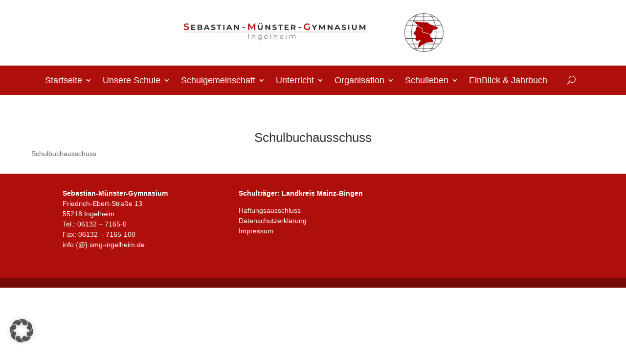

--- FILE ---
content_type: text/html; charset=UTF-8
request_url: https://www.smg-ingelheim.de/schulbuchausschuss/
body_size: 18784
content:
<!DOCTYPE html>
<html lang="de">
<head>
	<meta charset="UTF-8" />
<meta http-equiv="X-UA-Compatible" content="IE=edge">
	<link rel="pingback" href="https://www.smg-ingelheim.de/xmlrpc.php" />

	<script type="text/javascript">
		document.documentElement.className = 'js';
	</script>
	
	<meta name='robots' content='index, follow, max-image-preview:large, max-snippet:-1, max-video-preview:-1' />

	<!-- This site is optimized with the Yoast SEO plugin v26.8 - https://yoast.com/product/yoast-seo-wordpress/ -->
	<title>Schulbuchausschuss - Sebastian-Münster-Gymnasium</title>
	<link rel="canonical" href="https://www.smg-ingelheim.de/schulbuchausschuss/" />
	<meta property="og:locale" content="de_DE" />
	<meta property="og:type" content="article" />
	<meta property="og:title" content="Schulbuchausschuss - Sebastian-Münster-Gymnasium" />
	<meta property="og:description" content="Schulbuchausschuss" />
	<meta property="og:url" content="https://www.smg-ingelheim.de/schulbuchausschuss/" />
	<meta property="og:site_name" content="Sebastian-Münster-Gymnasium" />
	<meta name="twitter:card" content="summary_large_image" />
	<script type="application/ld+json" class="yoast-schema-graph">{"@context":"https://schema.org","@graph":[{"@type":"WebPage","@id":"https://www.smg-ingelheim.de/schulbuchausschuss/","url":"https://www.smg-ingelheim.de/schulbuchausschuss/","name":"Schulbuchausschuss - Sebastian-Münster-Gymnasium","isPartOf":{"@id":"https://www.smg-ingelheim.de/#website"},"datePublished":"2015-04-29T13:38:19+00:00","breadcrumb":{"@id":"https://www.smg-ingelheim.de/schulbuchausschuss/#breadcrumb"},"inLanguage":"de","potentialAction":[{"@type":"ReadAction","target":["https://www.smg-ingelheim.de/schulbuchausschuss/"]}]},{"@type":"BreadcrumbList","@id":"https://www.smg-ingelheim.de/schulbuchausschuss/#breadcrumb","itemListElement":[{"@type":"ListItem","position":1,"name":"Startseite","item":"https://www.smg-ingelheim.de/"},{"@type":"ListItem","position":2,"name":"Schulbuchausschuss"}]},{"@type":"WebSite","@id":"https://www.smg-ingelheim.de/#website","url":"https://www.smg-ingelheim.de/","name":"Sebastian-Münster-Gymnasium","description":"","potentialAction":[{"@type":"SearchAction","target":{"@type":"EntryPoint","urlTemplate":"https://www.smg-ingelheim.de/?s={search_term_string}"},"query-input":{"@type":"PropertyValueSpecification","valueRequired":true,"valueName":"search_term_string"}}],"inLanguage":"de"}]}</script>
	<!-- / Yoast SEO plugin. -->


<link rel='dns-prefetch' href='//www.smg-ingelheim.de' />
<link rel="alternate" type="application/rss+xml" title="Sebastian-Münster-Gymnasium &raquo; Feed" href="https://www.smg-ingelheim.de/feed/" />
<link rel="alternate" type="application/rss+xml" title="Sebastian-Münster-Gymnasium &raquo; Kommentar-Feed" href="https://www.smg-ingelheim.de/comments/feed/" />
<script type="text/javascript">
/* <![CDATA[ */
window._wpemojiSettings = {"baseUrl":"https:\/\/s.w.org\/images\/core\/emoji\/16.0.1\/72x72\/","ext":".png","svgUrl":"https:\/\/s.w.org\/images\/core\/emoji\/16.0.1\/svg\/","svgExt":".svg","source":{"concatemoji":"https:\/\/www.smg-ingelheim.de\/wp-includes\/js\/wp-emoji-release.min.js?ver=6.8.3"}};
/*! This file is auto-generated */
!function(s,n){var o,i,e;function c(e){try{var t={supportTests:e,timestamp:(new Date).valueOf()};sessionStorage.setItem(o,JSON.stringify(t))}catch(e){}}function p(e,t,n){e.clearRect(0,0,e.canvas.width,e.canvas.height),e.fillText(t,0,0);var t=new Uint32Array(e.getImageData(0,0,e.canvas.width,e.canvas.height).data),a=(e.clearRect(0,0,e.canvas.width,e.canvas.height),e.fillText(n,0,0),new Uint32Array(e.getImageData(0,0,e.canvas.width,e.canvas.height).data));return t.every(function(e,t){return e===a[t]})}function u(e,t){e.clearRect(0,0,e.canvas.width,e.canvas.height),e.fillText(t,0,0);for(var n=e.getImageData(16,16,1,1),a=0;a<n.data.length;a++)if(0!==n.data[a])return!1;return!0}function f(e,t,n,a){switch(t){case"flag":return n(e,"\ud83c\udff3\ufe0f\u200d\u26a7\ufe0f","\ud83c\udff3\ufe0f\u200b\u26a7\ufe0f")?!1:!n(e,"\ud83c\udde8\ud83c\uddf6","\ud83c\udde8\u200b\ud83c\uddf6")&&!n(e,"\ud83c\udff4\udb40\udc67\udb40\udc62\udb40\udc65\udb40\udc6e\udb40\udc67\udb40\udc7f","\ud83c\udff4\u200b\udb40\udc67\u200b\udb40\udc62\u200b\udb40\udc65\u200b\udb40\udc6e\u200b\udb40\udc67\u200b\udb40\udc7f");case"emoji":return!a(e,"\ud83e\udedf")}return!1}function g(e,t,n,a){var r="undefined"!=typeof WorkerGlobalScope&&self instanceof WorkerGlobalScope?new OffscreenCanvas(300,150):s.createElement("canvas"),o=r.getContext("2d",{willReadFrequently:!0}),i=(o.textBaseline="top",o.font="600 32px Arial",{});return e.forEach(function(e){i[e]=t(o,e,n,a)}),i}function t(e){var t=s.createElement("script");t.src=e,t.defer=!0,s.head.appendChild(t)}"undefined"!=typeof Promise&&(o="wpEmojiSettingsSupports",i=["flag","emoji"],n.supports={everything:!0,everythingExceptFlag:!0},e=new Promise(function(e){s.addEventListener("DOMContentLoaded",e,{once:!0})}),new Promise(function(t){var n=function(){try{var e=JSON.parse(sessionStorage.getItem(o));if("object"==typeof e&&"number"==typeof e.timestamp&&(new Date).valueOf()<e.timestamp+604800&&"object"==typeof e.supportTests)return e.supportTests}catch(e){}return null}();if(!n){if("undefined"!=typeof Worker&&"undefined"!=typeof OffscreenCanvas&&"undefined"!=typeof URL&&URL.createObjectURL&&"undefined"!=typeof Blob)try{var e="postMessage("+g.toString()+"("+[JSON.stringify(i),f.toString(),p.toString(),u.toString()].join(",")+"));",a=new Blob([e],{type:"text/javascript"}),r=new Worker(URL.createObjectURL(a),{name:"wpTestEmojiSupports"});return void(r.onmessage=function(e){c(n=e.data),r.terminate(),t(n)})}catch(e){}c(n=g(i,f,p,u))}t(n)}).then(function(e){for(var t in e)n.supports[t]=e[t],n.supports.everything=n.supports.everything&&n.supports[t],"flag"!==t&&(n.supports.everythingExceptFlag=n.supports.everythingExceptFlag&&n.supports[t]);n.supports.everythingExceptFlag=n.supports.everythingExceptFlag&&!n.supports.flag,n.DOMReady=!1,n.readyCallback=function(){n.DOMReady=!0}}).then(function(){return e}).then(function(){var e;n.supports.everything||(n.readyCallback(),(e=n.source||{}).concatemoji?t(e.concatemoji):e.wpemoji&&e.twemoji&&(t(e.twemoji),t(e.wpemoji)))}))}((window,document),window._wpemojiSettings);
/* ]]> */
</script>
<meta content="bx v.1.0.0" name="generator"/><style id='wp-emoji-styles-inline-css' type='text/css'>

	img.wp-smiley, img.emoji {
		display: inline !important;
		border: none !important;
		box-shadow: none !important;
		height: 1em !important;
		width: 1em !important;
		margin: 0 0.07em !important;
		vertical-align: -0.1em !important;
		background: none !important;
		padding: 0 !important;
	}
</style>
<link rel='stylesheet' id='wp-block-library-css' href='https://www.smg-ingelheim.de/wp-includes/css/dist/block-library/style.min.css?ver=6.8.3' type='text/css' media='all' />
<style id='wp-block-library-theme-inline-css' type='text/css'>
.wp-block-audio :where(figcaption){color:#555;font-size:13px;text-align:center}.is-dark-theme .wp-block-audio :where(figcaption){color:#ffffffa6}.wp-block-audio{margin:0 0 1em}.wp-block-code{border:1px solid #ccc;border-radius:4px;font-family:Menlo,Consolas,monaco,monospace;padding:.8em 1em}.wp-block-embed :where(figcaption){color:#555;font-size:13px;text-align:center}.is-dark-theme .wp-block-embed :where(figcaption){color:#ffffffa6}.wp-block-embed{margin:0 0 1em}.blocks-gallery-caption{color:#555;font-size:13px;text-align:center}.is-dark-theme .blocks-gallery-caption{color:#ffffffa6}:root :where(.wp-block-image figcaption){color:#555;font-size:13px;text-align:center}.is-dark-theme :root :where(.wp-block-image figcaption){color:#ffffffa6}.wp-block-image{margin:0 0 1em}.wp-block-pullquote{border-bottom:4px solid;border-top:4px solid;color:currentColor;margin-bottom:1.75em}.wp-block-pullquote cite,.wp-block-pullquote footer,.wp-block-pullquote__citation{color:currentColor;font-size:.8125em;font-style:normal;text-transform:uppercase}.wp-block-quote{border-left:.25em solid;margin:0 0 1.75em;padding-left:1em}.wp-block-quote cite,.wp-block-quote footer{color:currentColor;font-size:.8125em;font-style:normal;position:relative}.wp-block-quote:where(.has-text-align-right){border-left:none;border-right:.25em solid;padding-left:0;padding-right:1em}.wp-block-quote:where(.has-text-align-center){border:none;padding-left:0}.wp-block-quote.is-large,.wp-block-quote.is-style-large,.wp-block-quote:where(.is-style-plain){border:none}.wp-block-search .wp-block-search__label{font-weight:700}.wp-block-search__button{border:1px solid #ccc;padding:.375em .625em}:where(.wp-block-group.has-background){padding:1.25em 2.375em}.wp-block-separator.has-css-opacity{opacity:.4}.wp-block-separator{border:none;border-bottom:2px solid;margin-left:auto;margin-right:auto}.wp-block-separator.has-alpha-channel-opacity{opacity:1}.wp-block-separator:not(.is-style-wide):not(.is-style-dots){width:100px}.wp-block-separator.has-background:not(.is-style-dots){border-bottom:none;height:1px}.wp-block-separator.has-background:not(.is-style-wide):not(.is-style-dots){height:2px}.wp-block-table{margin:0 0 1em}.wp-block-table td,.wp-block-table th{word-break:normal}.wp-block-table :where(figcaption){color:#555;font-size:13px;text-align:center}.is-dark-theme .wp-block-table :where(figcaption){color:#ffffffa6}.wp-block-video :where(figcaption){color:#555;font-size:13px;text-align:center}.is-dark-theme .wp-block-video :where(figcaption){color:#ffffffa6}.wp-block-video{margin:0 0 1em}:root :where(.wp-block-template-part.has-background){margin-bottom:0;margin-top:0;padding:1.25em 2.375em}
</style>
<style id='global-styles-inline-css' type='text/css'>
:root{--wp--preset--aspect-ratio--square: 1;--wp--preset--aspect-ratio--4-3: 4/3;--wp--preset--aspect-ratio--3-4: 3/4;--wp--preset--aspect-ratio--3-2: 3/2;--wp--preset--aspect-ratio--2-3: 2/3;--wp--preset--aspect-ratio--16-9: 16/9;--wp--preset--aspect-ratio--9-16: 9/16;--wp--preset--color--black: #000000;--wp--preset--color--cyan-bluish-gray: #abb8c3;--wp--preset--color--white: #ffffff;--wp--preset--color--pale-pink: #f78da7;--wp--preset--color--vivid-red: #cf2e2e;--wp--preset--color--luminous-vivid-orange: #ff6900;--wp--preset--color--luminous-vivid-amber: #fcb900;--wp--preset--color--light-green-cyan: #7bdcb5;--wp--preset--color--vivid-green-cyan: #00d084;--wp--preset--color--pale-cyan-blue: #8ed1fc;--wp--preset--color--vivid-cyan-blue: #0693e3;--wp--preset--color--vivid-purple: #9b51e0;--wp--preset--gradient--vivid-cyan-blue-to-vivid-purple: linear-gradient(135deg,rgba(6,147,227,1) 0%,rgb(155,81,224) 100%);--wp--preset--gradient--light-green-cyan-to-vivid-green-cyan: linear-gradient(135deg,rgb(122,220,180) 0%,rgb(0,208,130) 100%);--wp--preset--gradient--luminous-vivid-amber-to-luminous-vivid-orange: linear-gradient(135deg,rgba(252,185,0,1) 0%,rgba(255,105,0,1) 100%);--wp--preset--gradient--luminous-vivid-orange-to-vivid-red: linear-gradient(135deg,rgba(255,105,0,1) 0%,rgb(207,46,46) 100%);--wp--preset--gradient--very-light-gray-to-cyan-bluish-gray: linear-gradient(135deg,rgb(238,238,238) 0%,rgb(169,184,195) 100%);--wp--preset--gradient--cool-to-warm-spectrum: linear-gradient(135deg,rgb(74,234,220) 0%,rgb(151,120,209) 20%,rgb(207,42,186) 40%,rgb(238,44,130) 60%,rgb(251,105,98) 80%,rgb(254,248,76) 100%);--wp--preset--gradient--blush-light-purple: linear-gradient(135deg,rgb(255,206,236) 0%,rgb(152,150,240) 100%);--wp--preset--gradient--blush-bordeaux: linear-gradient(135deg,rgb(254,205,165) 0%,rgb(254,45,45) 50%,rgb(107,0,62) 100%);--wp--preset--gradient--luminous-dusk: linear-gradient(135deg,rgb(255,203,112) 0%,rgb(199,81,192) 50%,rgb(65,88,208) 100%);--wp--preset--gradient--pale-ocean: linear-gradient(135deg,rgb(255,245,203) 0%,rgb(182,227,212) 50%,rgb(51,167,181) 100%);--wp--preset--gradient--electric-grass: linear-gradient(135deg,rgb(202,248,128) 0%,rgb(113,206,126) 100%);--wp--preset--gradient--midnight: linear-gradient(135deg,rgb(2,3,129) 0%,rgb(40,116,252) 100%);--wp--preset--font-size--small: 13px;--wp--preset--font-size--medium: 20px;--wp--preset--font-size--large: 36px;--wp--preset--font-size--x-large: 42px;--wp--preset--spacing--20: 0.44rem;--wp--preset--spacing--30: 0.67rem;--wp--preset--spacing--40: 1rem;--wp--preset--spacing--50: 1.5rem;--wp--preset--spacing--60: 2.25rem;--wp--preset--spacing--70: 3.38rem;--wp--preset--spacing--80: 5.06rem;--wp--preset--shadow--natural: 6px 6px 9px rgba(0, 0, 0, 0.2);--wp--preset--shadow--deep: 12px 12px 50px rgba(0, 0, 0, 0.4);--wp--preset--shadow--sharp: 6px 6px 0px rgba(0, 0, 0, 0.2);--wp--preset--shadow--outlined: 6px 6px 0px -3px rgba(255, 255, 255, 1), 6px 6px rgba(0, 0, 0, 1);--wp--preset--shadow--crisp: 6px 6px 0px rgba(0, 0, 0, 1);}:root { --wp--style--global--content-size: 823px;--wp--style--global--wide-size: 1080px; }:where(body) { margin: 0; }.wp-site-blocks > .alignleft { float: left; margin-right: 2em; }.wp-site-blocks > .alignright { float: right; margin-left: 2em; }.wp-site-blocks > .aligncenter { justify-content: center; margin-left: auto; margin-right: auto; }:where(.is-layout-flex){gap: 0.5em;}:where(.is-layout-grid){gap: 0.5em;}.is-layout-flow > .alignleft{float: left;margin-inline-start: 0;margin-inline-end: 2em;}.is-layout-flow > .alignright{float: right;margin-inline-start: 2em;margin-inline-end: 0;}.is-layout-flow > .aligncenter{margin-left: auto !important;margin-right: auto !important;}.is-layout-constrained > .alignleft{float: left;margin-inline-start: 0;margin-inline-end: 2em;}.is-layout-constrained > .alignright{float: right;margin-inline-start: 2em;margin-inline-end: 0;}.is-layout-constrained > .aligncenter{margin-left: auto !important;margin-right: auto !important;}.is-layout-constrained > :where(:not(.alignleft):not(.alignright):not(.alignfull)){max-width: var(--wp--style--global--content-size);margin-left: auto !important;margin-right: auto !important;}.is-layout-constrained > .alignwide{max-width: var(--wp--style--global--wide-size);}body .is-layout-flex{display: flex;}.is-layout-flex{flex-wrap: wrap;align-items: center;}.is-layout-flex > :is(*, div){margin: 0;}body .is-layout-grid{display: grid;}.is-layout-grid > :is(*, div){margin: 0;}body{padding-top: 0px;padding-right: 0px;padding-bottom: 0px;padding-left: 0px;}:root :where(.wp-element-button, .wp-block-button__link){background-color: #32373c;border-width: 0;color: #fff;font-family: inherit;font-size: inherit;line-height: inherit;padding: calc(0.667em + 2px) calc(1.333em + 2px);text-decoration: none;}.has-black-color{color: var(--wp--preset--color--black) !important;}.has-cyan-bluish-gray-color{color: var(--wp--preset--color--cyan-bluish-gray) !important;}.has-white-color{color: var(--wp--preset--color--white) !important;}.has-pale-pink-color{color: var(--wp--preset--color--pale-pink) !important;}.has-vivid-red-color{color: var(--wp--preset--color--vivid-red) !important;}.has-luminous-vivid-orange-color{color: var(--wp--preset--color--luminous-vivid-orange) !important;}.has-luminous-vivid-amber-color{color: var(--wp--preset--color--luminous-vivid-amber) !important;}.has-light-green-cyan-color{color: var(--wp--preset--color--light-green-cyan) !important;}.has-vivid-green-cyan-color{color: var(--wp--preset--color--vivid-green-cyan) !important;}.has-pale-cyan-blue-color{color: var(--wp--preset--color--pale-cyan-blue) !important;}.has-vivid-cyan-blue-color{color: var(--wp--preset--color--vivid-cyan-blue) !important;}.has-vivid-purple-color{color: var(--wp--preset--color--vivid-purple) !important;}.has-black-background-color{background-color: var(--wp--preset--color--black) !important;}.has-cyan-bluish-gray-background-color{background-color: var(--wp--preset--color--cyan-bluish-gray) !important;}.has-white-background-color{background-color: var(--wp--preset--color--white) !important;}.has-pale-pink-background-color{background-color: var(--wp--preset--color--pale-pink) !important;}.has-vivid-red-background-color{background-color: var(--wp--preset--color--vivid-red) !important;}.has-luminous-vivid-orange-background-color{background-color: var(--wp--preset--color--luminous-vivid-orange) !important;}.has-luminous-vivid-amber-background-color{background-color: var(--wp--preset--color--luminous-vivid-amber) !important;}.has-light-green-cyan-background-color{background-color: var(--wp--preset--color--light-green-cyan) !important;}.has-vivid-green-cyan-background-color{background-color: var(--wp--preset--color--vivid-green-cyan) !important;}.has-pale-cyan-blue-background-color{background-color: var(--wp--preset--color--pale-cyan-blue) !important;}.has-vivid-cyan-blue-background-color{background-color: var(--wp--preset--color--vivid-cyan-blue) !important;}.has-vivid-purple-background-color{background-color: var(--wp--preset--color--vivid-purple) !important;}.has-black-border-color{border-color: var(--wp--preset--color--black) !important;}.has-cyan-bluish-gray-border-color{border-color: var(--wp--preset--color--cyan-bluish-gray) !important;}.has-white-border-color{border-color: var(--wp--preset--color--white) !important;}.has-pale-pink-border-color{border-color: var(--wp--preset--color--pale-pink) !important;}.has-vivid-red-border-color{border-color: var(--wp--preset--color--vivid-red) !important;}.has-luminous-vivid-orange-border-color{border-color: var(--wp--preset--color--luminous-vivid-orange) !important;}.has-luminous-vivid-amber-border-color{border-color: var(--wp--preset--color--luminous-vivid-amber) !important;}.has-light-green-cyan-border-color{border-color: var(--wp--preset--color--light-green-cyan) !important;}.has-vivid-green-cyan-border-color{border-color: var(--wp--preset--color--vivid-green-cyan) !important;}.has-pale-cyan-blue-border-color{border-color: var(--wp--preset--color--pale-cyan-blue) !important;}.has-vivid-cyan-blue-border-color{border-color: var(--wp--preset--color--vivid-cyan-blue) !important;}.has-vivid-purple-border-color{border-color: var(--wp--preset--color--vivid-purple) !important;}.has-vivid-cyan-blue-to-vivid-purple-gradient-background{background: var(--wp--preset--gradient--vivid-cyan-blue-to-vivid-purple) !important;}.has-light-green-cyan-to-vivid-green-cyan-gradient-background{background: var(--wp--preset--gradient--light-green-cyan-to-vivid-green-cyan) !important;}.has-luminous-vivid-amber-to-luminous-vivid-orange-gradient-background{background: var(--wp--preset--gradient--luminous-vivid-amber-to-luminous-vivid-orange) !important;}.has-luminous-vivid-orange-to-vivid-red-gradient-background{background: var(--wp--preset--gradient--luminous-vivid-orange-to-vivid-red) !important;}.has-very-light-gray-to-cyan-bluish-gray-gradient-background{background: var(--wp--preset--gradient--very-light-gray-to-cyan-bluish-gray) !important;}.has-cool-to-warm-spectrum-gradient-background{background: var(--wp--preset--gradient--cool-to-warm-spectrum) !important;}.has-blush-light-purple-gradient-background{background: var(--wp--preset--gradient--blush-light-purple) !important;}.has-blush-bordeaux-gradient-background{background: var(--wp--preset--gradient--blush-bordeaux) !important;}.has-luminous-dusk-gradient-background{background: var(--wp--preset--gradient--luminous-dusk) !important;}.has-pale-ocean-gradient-background{background: var(--wp--preset--gradient--pale-ocean) !important;}.has-electric-grass-gradient-background{background: var(--wp--preset--gradient--electric-grass) !important;}.has-midnight-gradient-background{background: var(--wp--preset--gradient--midnight) !important;}.has-small-font-size{font-size: var(--wp--preset--font-size--small) !important;}.has-medium-font-size{font-size: var(--wp--preset--font-size--medium) !important;}.has-large-font-size{font-size: var(--wp--preset--font-size--large) !important;}.has-x-large-font-size{font-size: var(--wp--preset--font-size--x-large) !important;}
:where(.wp-block-post-template.is-layout-flex){gap: 1.25em;}:where(.wp-block-post-template.is-layout-grid){gap: 1.25em;}
:where(.wp-block-columns.is-layout-flex){gap: 2em;}:where(.wp-block-columns.is-layout-grid){gap: 2em;}
:root :where(.wp-block-pullquote){font-size: 1.5em;line-height: 1.6;}
</style>
<link rel='stylesheet' id='responsive-lightbox-prettyphoto-css' href='https://www.smg-ingelheim.de/wp-content/plugins/responsive-lightbox/assets/prettyphoto/prettyPhoto.min.css?ver=3.1.6' type='text/css' media='all' />
<link rel='stylesheet' id='widgetopts-styles-css' href='https://www.smg-ingelheim.de/wp-content/plugins/widget-options/assets/css/widget-options.css?ver=4.1.3' type='text/css' media='all' />
<link rel='stylesheet' id='eeb-css-frontend-css' href='https://www.smg-ingelheim.de/wp-content/plugins/email-encoder-bundle/assets/css/style.css?ver=54d4eedc552c499c4a8d6b89c23d3df1' type='text/css' media='all' />
<link rel='stylesheet' id='dg-blog-module-styles-css' href='https://www.smg-ingelheim.de/wp-content/plugins/dg-blog-module/styles/style.min.css?ver=1.0.11' type='text/css' media='all' />
<link rel='stylesheet' id='divi-gallery-extended-styles-css' href='https://www.smg-ingelheim.de/wp-content/plugins/divi-gallery-extended/styles/style.min.css?ver=1.6.0' type='text/css' media='all' />
<link rel='stylesheet' id='borlabs-cookie-custom-css' href='https://www.smg-ingelheim.de/wp-content/cache/borlabs-cookie/1/borlabs-cookie-1-de.css?ver=3.3.23-40' type='text/css' media='all' />
<link rel='stylesheet' id='divi-style-parent-css' href='https://www.smg-ingelheim.de/wp-content/themes/Divi/style-static.min.css?ver=4.27.4' type='text/css' media='all' />
<link rel='stylesheet' id='divi-style-css' href='https://www.smg-ingelheim.de/wp-content/themes/Divi-Child-Theme/style.css?ver=4.27.4' type='text/css' media='all' />
<script type="text/javascript" src="https://www.smg-ingelheim.de/wp-includes/js/jquery/jquery.min.js?ver=3.7.1" id="jquery-core-js"></script>
<script type="text/javascript" src="https://www.smg-ingelheim.de/wp-includes/js/jquery/jquery-migrate.min.js?ver=3.4.1" id="jquery-migrate-js"></script>
<script type="text/javascript" src="https://www.smg-ingelheim.de/wp-content/plugins/responsive-lightbox/assets/prettyphoto/jquery.prettyPhoto.min.js?ver=3.1.6" id="responsive-lightbox-prettyphoto-js"></script>
<script type="text/javascript" src="https://www.smg-ingelheim.de/wp-includes/js/underscore.min.js?ver=1.13.7" id="underscore-js"></script>
<script type="text/javascript" src="https://www.smg-ingelheim.de/wp-content/plugins/responsive-lightbox/assets/infinitescroll/infinite-scroll.pkgd.min.js?ver=4.0.1" id="responsive-lightbox-infinite-scroll-js"></script>
<script type="text/javascript" src="https://www.smg-ingelheim.de/wp-content/plugins/responsive-lightbox/assets/dompurify/purify.min.js?ver=3.3.1" id="dompurify-js"></script>
<script type="text/javascript" id="responsive-lightbox-sanitizer-js-before">
/* <![CDATA[ */
window.RLG = window.RLG || {}; window.RLG.sanitizeAllowedHosts = ["youtube.com","www.youtube.com","youtu.be","vimeo.com","player.vimeo.com"];
/* ]]> */
</script>
<script type="text/javascript" src="https://www.smg-ingelheim.de/wp-content/plugins/responsive-lightbox/js/sanitizer.js?ver=2.6.1" id="responsive-lightbox-sanitizer-js"></script>
<script type="text/javascript" id="responsive-lightbox-js-before">
/* <![CDATA[ */
var rlArgs = {"script":"prettyphoto","selector":"lightbox","customEvents":"","activeGalleries":true,"animationSpeed":"normal","slideshow":true,"slideshowDelay":5000,"slideshowAutoplay":false,"opacity":"0.75","showTitle":true,"allowResize":true,"allowExpand":true,"width":1080,"height":720,"separator":"\/","theme":"pp_default","horizontalPadding":20,"hideFlash":false,"wmode":"opaque","videoAutoplay":false,"modal":false,"deeplinking":false,"overlayGallery":true,"keyboardShortcuts":true,"social":false,"woocommerce_gallery":false,"ajaxurl":"https:\/\/www.smg-ingelheim.de\/wp-admin\/admin-ajax.php","nonce":"437b0f3281","preview":false,"postId":708,"scriptExtension":false};
/* ]]> */
</script>
<script type="text/javascript" src="https://www.smg-ingelheim.de/wp-content/plugins/responsive-lightbox/js/front.js?ver=2.6.1" id="responsive-lightbox-js"></script>
<script type="text/javascript" src="https://www.smg-ingelheim.de/wp-content/plugins/email-encoder-bundle/assets/js/custom.js?ver=2c542c9989f589cd5318f5cef6a9ecd7" id="eeb-js-frontend-js"></script>
<script data-no-optimize="1" data-no-minify="1" data-cfasync="false" type="text/javascript" src="https://www.smg-ingelheim.de/wp-content/cache/borlabs-cookie/1/borlabs-cookie-config-de.json.js?ver=3.3.23-38" id="borlabs-cookie-config-js"></script>
<script data-no-optimize="1" data-no-minify="1" data-cfasync="false" type="text/javascript" src="https://www.smg-ingelheim.de/wp-content/plugins/borlabs-cookie/assets/javascript/borlabs-cookie-prioritize.min.js?ver=3.3.23" id="borlabs-cookie-prioritize-js"></script>
<link rel="https://api.w.org/" href="https://www.smg-ingelheim.de/wp-json/" /><link rel="alternate" title="JSON" type="application/json" href="https://www.smg-ingelheim.de/wp-json/wp/v2/pages/708" /><link rel="EditURI" type="application/rsd+xml" title="RSD" href="https://www.smg-ingelheim.de/xmlrpc.php?rsd" />
<meta name="generator" content="WordPress 6.8.3" />
<link rel='shortlink' href='https://www.smg-ingelheim.de/?p=708' />
<link rel="alternate" title="oEmbed (JSON)" type="application/json+oembed" href="https://www.smg-ingelheim.de/wp-json/oembed/1.0/embed?url=https%3A%2F%2Fwww.smg-ingelheim.de%2Fschulbuchausschuss%2F" />
<link rel="alternate" title="oEmbed (XML)" type="text/xml+oembed" href="https://www.smg-ingelheim.de/wp-json/oembed/1.0/embed?url=https%3A%2F%2Fwww.smg-ingelheim.de%2Fschulbuchausschuss%2F&#038;format=xml" />
<meta name="viewport" content="width=device-width, initial-scale=1.0, maximum-scale=1.0, user-scalable=0" /><style type="text/css" id="custom-background-css">
body.custom-background { background-color: #ffffff; }
</style>
	<link rel="icon" href="https://www.smg-ingelheim.de/wp-content/uploads/2021/04/cropped-smg-icon-32x32.png" sizes="32x32" />
<link rel="icon" href="https://www.smg-ingelheim.de/wp-content/uploads/2021/04/cropped-smg-icon-192x192.png" sizes="192x192" />
<link rel="apple-touch-icon" href="https://www.smg-ingelheim.de/wp-content/uploads/2021/04/cropped-smg-icon-180x180.png" />
<meta name="msapplication-TileImage" content="https://www.smg-ingelheim.de/wp-content/uploads/2021/04/cropped-smg-icon-270x270.png" />
<style id="sccss">/* Enter Your Custom CSS Here */
a {
	color: #ae0f0a !important;
}
a > span {
	text-decoration: none!important
}
body {
    font-family: "calibri light", sans-serif;
		font-style: normal;
		font-weight: 300;
		font-size: 16px;
}
.et_pb_menu_0_tb_header.et_pb_menu ul li a {
    font-size: 18px !important;
}
.single-post h1.entry-title {
	padding-bottom: 50px;
}

/* Mailingliste Formular Startseite */
  .smg-mailingform input {
    max-width: 100%;
    width: 100%;
    border-radius: 4px;
    height: 30px;
    margin-bottom: 10px;
  }
  .smg-mailingform input[type="radio"] {
    max-width: 100%;
    width: auto;
    height: auto;
    margin-bottom: 0;
  }
  

.footer-widget a {
	color: white !important;
}
/* Search */
.et_pb_menu .et_pb_menu__search-form, .et_pb_fullwidth_menu .et_pb_menu__search-form {
    max-width: 600px;
		background-color: #eee;
		margin: 0 auto;
}
.et_pb_menu .et_pb_menu__search-input, .et_pb_fullwidth_menu .et_pb_menu__search-input {
    padding: 3px 10px;
}
.et_pb_menu__search-container {
	max-width: 1000px;
	margin: 0 auto;
}
.et_pb_menu__search-button {
	padding-left: 30px !important;
}

/* Blog Aktuelles */
.blog-aktuelles .et_pb_post {
	margin-bottom: 0 !important;
	/*padding: 10px 0;*/
}
.blog-aktuelles-unten .et_pb_post {
	margin-bottom: 5% !important;
	/*padding: 10px 0;*/
}
.blog-aktuelles .et_pb_post .entry-title, .blog-aktuelles-unten .et_pb_post .entry-title {
	padding-bottom: 0;
}
.blog-aktuelles .et_pb_post p.post-meta, .blog-aktuelles-unten .et_pb_post p.post-meta {
	line-height: 0;
}

/* Kastennavigation Schnelllinks */
#text-2 {
	margin-bottom: 5%;
}
#text-2 .textwidget p {
	position: relative;
	display: block;
	color: #fff;
	text-decoration: none;
	padding: 1.4em 2em;
	margin: 0 0 0.5em 0;
	outline: 0;
	transition: background-color .25s ease-in-out;
	-moz-transition: background-color .25s ease-in-out;
	-webkit-transition: background-color .25s ease-in-out;
}
#text-2 .textwidget p a {
	color: #fff !important;
	font-size: 18px;
	letter-spacing: 0;
}
#text-2 .textwidget p:nth-child(even) {
	background: #AE0F0A;
}
#text-2 .textwidget p:nth-child(even):hover {
	background: #940D09;
}
#text-2 .textwidget p:nth-child(1) {
	background: #545454;
}
#text-2 .textwidget p:nth-child(3) {
	background: #777777;
}
#text-2 .textwidget p:nth-child(5) {
	background: #999999;
}
#text-2 .textwidget p:nth-child(1):hover,
#text-2 .textwidget p:nth-child(5):hover{
	background: #7F7F7F;
}

#text-2 .textwidget p:nth-child(3):hover {
	background: #656565;
}
#text-2 .textwidget a::after {
    content: '';
    display: block;
    width: 36px;
    height: 36px;
    background: url('/wp-content/uploads/2021/03/pfeil.png');
		background-repeat: no-repeat;
		background-size: cover;
    position: absolute;
    right: 1em;
    bottom: 1em;
}
/* Tabellen allgemein */
table {
    max-width: 100%;
    border: 0;
}
table td {
    padding-bottom: 20px;
	padding-right: 20px;
}
/* linke Navi */
#recent-posts-2 {
	width: 100%;
}

/* cookie Erklärung */
#cookie-notice .cn-button {
    padding: 5px 15px;
    background: rgba(255,255,255,0.5);
    margin-left: 10px !important;
}
/* Kollegium */
#text-5.et_pb_widget {
	width: 100%;
	margin: 0;
}
#text-5.et_pb_widget p {
	text-align: center;
}
.et_pb_sidebar_1_tb_body.et_pb_widget_area{
	border: none;
	margin-bottom: 2% !important;
	padding-right: 0;
}

/* Logo */
.et_pb_image_0_tb_header.logo img {
	z-index: -1;
}
/* Inhaltsteil */
.content-zeile {
	width: 90%;
}
.featuredImage .et_pb_title_featured_container img {
	padding-bottom: 20px;
}


/* Abiturienten Blog  */
.abiturienten-blog article {
	margin-bottom: 2% !important;
	margin-right: 2%;
	float: left;
}

/* Navigation oben */
.sub-menu li a {
	font-size: 15px !important;
	padding: 2px 0 !important;
}
.sub-menu li a:after {
	top:0 !important;
}
.et_mobile_menu {
    margin-top: 20px;
	position: relative;
	min-width: 300px;
    width: 60vw !important;
	margin-left: unset !important;
}
.mobile_menu_bar {
	text-align: center;
}

/* Hero Menue */
.hmenu_navigation_holder li.start-menu .hmenu_submenu, .hmenu_mega_inner {
	background-color: #C04B48 !important;
}
#hmenu_load_1 .hmenu_search_holder {
       padding-right: 20px;
}

/* Footer */
#footer-widgets {
    padding: 3% 0 0;
}
@media (min-width: 981px) {
	.sub-menu .mobile-menu {
		display: none;
	}
	}
@media (max-width: 980px) {
	.et_pb_column .et_pb_blog_grid .column.size-1of2, .et_pb_column .et_pb_widget {
			width: 100%;
	}
	}</style><link rel="stylesheet" id="et-divi-customizer-global-cached-inline-styles" href="https://www.smg-ingelheim.de/wp-content/et-cache/global/et-divi-customizer-global.min.css?ver=1761761486" /></head>
<body class="wp-singular page-template-default page page-id-708 custom-background wp-theme-Divi wp-child-theme-Divi-Child-Theme et-tb-has-template et-tb-has-header et-tb-has-body et_pb_button_helper_class et_pb_footer_columns3 et_cover_background et_pb_gutter osx et_pb_gutters3 et_smooth_scroll et_divi_theme et-db">
	<div id="page-container">
<div id="et-boc" class="et-boc">
			
		<header class="et-l et-l--header">
			<div class="et_builder_inner_content et_pb_gutters3"><div class="et_pb_section et_pb_section_0_tb_header et_section_regular et_pb_section--with-menu" >
				
				
				
				
				
				
				<div class="et_pb_row et_pb_row_0_tb_header et_pb_row--with-menu">
				<div class="et_pb_column et_pb_column_4_4 et_pb_column_0_tb_header  et_pb_css_mix_blend_mode_passthrough et-last-child et_pb_column--with-menu">
				
				
				
				
				<div class="et_pb_module et_pb_image et_pb_image_0_tb_header">
				
				
				
				
				<a href="https://www.smg-ingelheim.de"><span class="et_pb_image_wrap "><img fetchpriority="high" decoding="async" width="1970" height="300" src="https://www.smg-ingelheim.de/wp-content/uploads/2021/02/SMG_Logo_Web.png" alt="" title="SMG_Logo_Web" srcset="https://www.smg-ingelheim.de/wp-content/uploads/2021/02/SMG_Logo_Web.png 1970w, https://www.smg-ingelheim.de/wp-content/uploads/2021/02/SMG_Logo_Web-1280x195.png 1280w, https://www.smg-ingelheim.de/wp-content/uploads/2021/02/SMG_Logo_Web-980x149.png 980w, https://www.smg-ingelheim.de/wp-content/uploads/2021/02/SMG_Logo_Web-480x73.png 480w" sizes="(min-width: 0px) and (max-width: 480px) 480px, (min-width: 481px) and (max-width: 980px) 980px, (min-width: 981px) and (max-width: 1280px) 1280px, (min-width: 1281px) 1970px, 100vw" class="wp-image-205320" /></span></a>
			</div><div class="et_pb_module et_pb_menu et_pb_menu_0_tb_header et_pb_bg_layout_dark  et_pb_text_align_center et_dropdown_animation_fade et_pb_menu--without-logo et_pb_menu--style-left_aligned">
					
					
					
					
					<div class="et_pb_menu_inner_container clearfix">
						
						<div class="et_pb_menu__wrap">
							<div class="et_pb_menu__menu">
								<nav class="et-menu-nav"><ul id="menu-main-menu" class="et-menu nav"><li class="first-level et_pb_menu_page_id-home menu-item menu-item-type-post_type menu-item-object-page menu-item-home menu-item-has-children menu-item-1759"><a href="https://www.smg-ingelheim.de/">Startseite</a>
<ul class="sub-menu">
	<li class="mobile-menu second-level et_pb_menu_page_id-home menu-item menu-item-type-post_type menu-item-object-page menu-item-home menu-item-204529"><a href="https://www.smg-ingelheim.de/">Startseite</a></li>
	<li class="second-level et_pb_menu_page_id-2 menu-item menu-item-type-taxonomy menu-item-object-category menu-item-1689"><a href="https://www.smg-ingelheim.de/category/aktuelles/">Aktuelles</a></li>
	<li class="second-level et_pb_menu_page_id-528 menu-item menu-item-type-post_type menu-item-object-page menu-item-1229"><a href="https://www.smg-ingelheim.de/termine/">Termine</a></li>
	<li class="second-level et_pb_menu_page_id-530 menu-item menu-item-type-post_type menu-item-object-page menu-item-1230"><a href="https://www.smg-ingelheim.de/vertretungsplan-dsb/">Vertretungsplan (DSB)</a></li>
</ul>
</li>
<li class="first-level et_pb_menu_page_id-526 menu-item menu-item-type-post_type menu-item-object-page menu-item-has-children menu-item-1227"><a href="https://www.smg-ingelheim.de/unsere-schule/">Unsere Schule</a>
<ul class="sub-menu">
	<li class="mobile-menu second-level et_pb_menu_page_id-526 menu-item menu-item-type-post_type menu-item-object-page menu-item-204530"><a href="https://www.smg-ingelheim.de/unsere-schule/">Unsere Schule</a></li>
	<li class="second-level et_pb_menu_page_id-536 menu-item menu-item-type-post_type menu-item-object-page menu-item-has-children menu-item-1233"><a href="https://www.smg-ingelheim.de/profil/">Profil</a>
	<ul class="sub-menu">
		<li class="et_pb_menu_page_id-206080 menu-item menu-item-type-post_type menu-item-object-page menu-item-206082"><a href="https://www.smg-ingelheim.de/pilotschule/">Pilotschule: Offenes Lernen</a></li>
		<li class="et_pb_menu_page_id-209715 menu-item menu-item-type-post_type menu-item-object-page menu-item-209719"><a href="https://www.smg-ingelheim.de/ipad-schule-digitalkonzept/">iPads &#038; Digitalkonzept</a></li>
		<li class="et_pb_menu_page_id-671 menu-item menu-item-type-post_type menu-item-object-page menu-item-1269"><a href="https://www.smg-ingelheim.de/mathematisch-naturwissenschaftlicher-schwerpunkt/">MINT-Schwerpunkt</a></li>
		<li class="et_pb_menu_page_id-670 menu-item menu-item-type-post_type menu-item-object-page menu-item-1268"><a href="https://www.smg-ingelheim.de/bili/">Bilingualer Schwerpunkt</a></li>
		<li class="et_pb_menu_page_id-205891 menu-item menu-item-type-post_type menu-item-object-page menu-item-205893"><a href="https://www.smg-ingelheim.de/profil/modellschule-fuer-partizipation/">Modellschule Partizipation</a></li>
		<li class="et_pb_menu_page_id-672 menu-item menu-item-type-post_type menu-item-object-page menu-item-1270"><a href="https://www.smg-ingelheim.de/paedagogischer-schwerpunkt/">Päd. Schwerpunkt</a></li>
		<li class="et_pb_menu_page_id-684 menu-item menu-item-type-post_type menu-item-object-page menu-item-has-children menu-item-1271"><a href="https://www.smg-ingelheim.de/blaeserklassen/">Bläserklassen</a>
		<ul class="sub-menu">
			<li class="et_pb_menu_page_id-1204 menu-item menu-item-type-post_type menu-item-object-page menu-item-1382"><a href="https://www.smg-ingelheim.de/fragen-und-antworten/">Fragen und Antworten</a></li>
			<li class="et_pb_menu_page_id-1206 menu-item menu-item-type-post_type menu-item-object-page menu-item-1383"><a href="https://www.smg-ingelheim.de/konzerte/">Konzerttermine</a></li>
			<li class="et_pb_menu_page_id-206962 menu-item menu-item-type-post_type menu-item-object-page menu-item-206965"><a href="https://www.smg-ingelheim.de/aufnahmen-und-konzertmitschnitte-blaeserklassen/">Höreindrücke</a></li>
		</ul>
</li>
		<li class="et_pb_menu_page_id-1153 menu-item menu-item-type-post_type menu-item-object-page menu-item-1371"><a href="https://www.smg-ingelheim.de/trainingsraumkonzept/">Trainingsraumkonzept</a></li>
		<li class="et_pb_menu_page_id-1003 menu-item menu-item-type-post_type menu-item-object-page menu-item-1345"><a href="https://www.smg-ingelheim.de/sor-smc/">Schule ohne Rassismus …</a></li>
		<li class="et_pb_menu_page_id-1076 menu-item menu-item-type-post_type menu-item-object-page menu-item-1365"><a href="https://www.smg-ingelheim.de/fairtrade-school/">Fairtrade School</a></li>
		<li class="et_pb_menu_page_id-206516 menu-item menu-item-type-post_type menu-item-object-page menu-item-206518"><a href="https://www.smg-ingelheim.de/nachhaltige-schule/">Nachhaltige Schule</a></li>
	</ul>
</li>
	<li class="second-level et_pb_menu_page_id-1216 menu-item menu-item-type-post_type menu-item-object-page menu-item-1384"><a href="https://www.smg-ingelheim.de/schulentwicklung/">Schulentwicklung</a></li>
	<li class="second-level et_pb_menu_page_id-527 menu-item menu-item-type-post_type menu-item-object-page menu-item-1228"><a href="https://www.smg-ingelheim.de/leitgedanken/">Leitprinzipien</a></li>
	<li class="second-level et_pb_menu_page_id-542 menu-item menu-item-type-post_type menu-item-object-page menu-item-has-children menu-item-1236"><a href="https://www.smg-ingelheim.de/schulgeschichte/">Schulgeschichte</a>
	<ul class="sub-menu">
		<li class="et_pb_menu_page_id-205007 menu-item menu-item-type-post_type menu-item-object-page menu-item-205009"><a href="https://www.smg-ingelheim.de/kurze-schulgeschichte/">Kurze Schulgeschichte</a></li>
		<li class="et_pb_menu_page_id-908 menu-item menu-item-type-post_type menu-item-object-page menu-item-1322"><a href="https://www.smg-ingelheim.de/sebastian-muenster/">Sebastian Münster</a></li>
		<li class="et_pb_menu_page_id-858 menu-item menu-item-type-post_type menu-item-object-page menu-item-1321"><a href="https://www.smg-ingelheim.de/juedische-schueler-und-naziopfer/">Naziopfer</a></li>
		<li class="et_pb_menu_page_id-912 menu-item menu-item-type-post_type menu-item-object-page menu-item-1323"><a href="https://www.smg-ingelheim.de/gedenkstele/">Gedenkstele</a></li>
	</ul>
</li>
	<li class="second-level et_pb_menu_page_id-537 menu-item menu-item-type-post_type menu-item-object-page menu-item-1234"><a href="https://www.smg-ingelheim.de/anfahrt-parken/">Lageplan</a></li>
</ul>
</li>
<li class="first-level et_pb_menu_page_id-548 menu-item menu-item-type-post_type menu-item-object-page menu-item-has-children menu-item-1237"><a href="https://www.smg-ingelheim.de/schulgemeinschaft/">Schulgemeinschaft</a>
<ul class="sub-menu">
	<li class="mobile-menu second-level et_pb_menu_page_id-548 menu-item menu-item-type-post_type menu-item-object-page menu-item-204531"><a href="https://www.smg-ingelheim.de/schulgemeinschaft/">Schulgemeinschaft</a></li>
	<li class="second-level et_pb_menu_page_id-565 menu-item menu-item-type-post_type menu-item-object-page menu-item-1238"><a href="https://www.smg-ingelheim.de/schulleitung/">Schulleitung</a></li>
	<li class="second-level et_pb_menu_page_id-553 menu-item menu-item-type-post_type menu-item-object-page menu-item-1379"><a href="https://www.smg-ingelheim.de/sekretariat/">Sekretariat</a></li>
	<li class="second-level et_pb_menu_page_id-918 menu-item menu-item-type-post_type menu-item-object-page menu-item-1326"><a href="https://www.smg-ingelheim.de/kollegium/">Kollegium</a></li>
	<li class="et_pb_menu_page_id-208436 menu-item menu-item-type-post_type menu-item-object-page menu-item-208438"><a href="https://www.smg-ingelheim.de/fachkonferenzleitungen/">Fachkonferenzleitungen</a></li>
	<li class="second-level et_pb_menu_page_id-579 menu-item menu-item-type-post_type menu-item-object-page menu-item-1243"><a href="https://www.smg-ingelheim.de/hausmeister-techn-assistent/">Hausmeister</a></li>
	<li class="second-level et_pb_menu_page_id-2333 menu-item menu-item-type-post_type menu-item-object-page menu-item-2336"><a href="https://www.smg-ingelheim.de/technischer-assistent/">Technischer Assistent</a></li>
	<li class="second-level et_pb_menu_page_id-917 menu-item menu-item-type-post_type menu-item-object-page menu-item-1325"><a href="https://www.smg-ingelheim.de/weitere-ansprechpartner/">Ansprechpersonen</a></li>
	<li class="second-level et_pb_menu_page_id-569 menu-item menu-item-type-post_type menu-item-object-page menu-item-has-children menu-item-1240"><a href="https://www.smg-ingelheim.de/?page_id=569">Schulelternbeirat (SEB)</a>
	<ul class="sub-menu">
		<li class="et_pb_menu_page_id-701 menu-item menu-item-type-post_type menu-item-object-page menu-item-1275"><a href="https://www.smg-ingelheim.de/aktuelles-2/">Aktuelles, Termine</a></li>
		<li class="et_pb_menu_page_id-706 menu-item menu-item-type-post_type menu-item-object-page menu-item-1276"><a href="https://www.smg-ingelheim.de/seb-newsletter/">Newsletter</a></li>
		<li class="et_pb_menu_page_id-853 menu-item menu-item-type-post_type menu-item-object-page menu-item-1317"><a href="https://www.smg-ingelheim.de/schulelternbeirat-seb/">SEB-Team 2025-2027</a></li>
		<li class="et_pb_menu_page_id-854 menu-item menu-item-type-post_type menu-item-object-page menu-item-1318"><a href="https://www.smg-ingelheim.de/seb-aufgaben/">SEB Aufgaben</a></li>
		<li class="et_pb_menu_page_id-856 menu-item menu-item-type-post_type menu-item-object-page menu-item-1319"><a href="https://www.smg-ingelheim.de/seb-gremienvertreter/">SEB Gremienvertretungen</a></li>
	</ul>
</li>
	<li class="second-level et_pb_menu_page_id-699 menu-item menu-item-type-post_type menu-item-object-page menu-item-1274"><a href="https://www.smg-ingelheim.de/sv/">Schülervertretung (SV)</a></li>
	<li class="second-level et_pb_menu_page_id-534 menu-item menu-item-type-post_type menu-item-object-page menu-item-1232"><a href="https://www.smg-ingelheim.de/foerderverein/">Förderverein</a></li>
	<li class="second-level et_pb_menu_page_id-575 menu-item menu-item-type-post_type menu-item-object-page menu-item-1242"><a href="https://www.smg-ingelheim.de/schulsozialarbeit/">Schulsozialarbeit</a></li>
	<li class="second-level et_pb_menu_page_id-2797 menu-item menu-item-type-post_type menu-item-object-page menu-item-2799"><a href="https://www.smg-ingelheim.de/verbindungslehrkraefte/">Verbindungslehrkräfte</a></li>
	<li class="second-level et_pb_menu_page_id-689 menu-item menu-item-type-post_type menu-item-object-page menu-item-1272"><a href="https://www.smg-ingelheim.de/personalrat/">Personalrat</a></li>
	<li class="et_pb_menu_page_id-210461 menu-item menu-item-type-post_type menu-item-object-page menu-item-210464"><a href="https://www.smg-ingelheim.de/smg-gremien/">SMG-Gremien</a></li>
	<li class="et_pb_menu_page_id-208808 menu-item menu-item-type-post_type menu-item-object-page menu-item-208812"><a href="https://www.smg-ingelheim.de/alumni/">SMG-Alumni-Netzwerk</a></li>
	<li class="et_pb_menu_page_id-905 menu-item menu-item-type-post_type menu-item-object-page menu-item-1770"><a href="https://www.smg-ingelheim.de/abiturjahrgaenge/">Abiturjahrgänge des SMG</a></li>
</ul>
</li>
<li class="first-level et_pb_menu_page_id-581 menu-item menu-item-type-post_type menu-item-object-page menu-item-has-children menu-item-1245"><a href="https://www.smg-ingelheim.de/unterricht/">Unterricht</a>
<ul class="sub-menu">
	<li class="mobile-menu second-level et_pb_menu_page_id-581 menu-item menu-item-type-post_type menu-item-object-page menu-item-204532"><a href="https://www.smg-ingelheim.de/unterricht/">Unterricht</a></li>
	<li class="second-level et_pb_menu_page_id-582 menu-item menu-item-type-post_type menu-item-object-page menu-item-has-children menu-item-1246"><a href="https://www.smg-ingelheim.de/faecher/">Fächer</a>
	<ul class="sub-menu">
		<li class="et_pb_menu_page_id-807 menu-item menu-item-type-post_type menu-item-object-page menu-item-1306"><a href="https://www.smg-ingelheim.de/bildende-kunst/">Bildende Kunst</a></li>
		<li class="et_pb_menu_page_id-812 menu-item menu-item-type-post_type menu-item-object-page menu-item-1308"><a href="https://www.smg-ingelheim.de/biologie/">Biologie</a></li>
		<li class="et_pb_menu_page_id-772 menu-item menu-item-type-post_type menu-item-object-page menu-item-1300"><a href="https://www.smg-ingelheim.de/chemie/">Chemie</a></li>
		<li class="et_pb_menu_page_id-947 menu-item menu-item-type-post_type menu-item-object-page menu-item-1329"><a href="https://www.smg-ingelheim.de/darstellendes-spiel/">Darstellendes Spiel</a></li>
		<li class="et_pb_menu_page_id-848 menu-item menu-item-type-post_type menu-item-object-page menu-item-1315"><a href="https://www.smg-ingelheim.de/deutsch/">Deutsch</a></li>
		<li class="et_pb_menu_page_id-1137 menu-item menu-item-type-post_type menu-item-object-page menu-item-1366"><a href="https://www.smg-ingelheim.de/englisch/">Englisch</a></li>
		<li class="et_pb_menu_page_id-777 menu-item menu-item-type-post_type menu-item-object-page menu-item-1304"><a href="https://www.smg-ingelheim.de/erdkunde/">Erdkunde</a></li>
		<li class="et_pb_menu_page_id-1035 menu-item menu-item-type-post_type menu-item-object-page menu-item-1358"><a href="https://www.smg-ingelheim.de/ethik/">Ethik</a></li>
		<li class="et_pb_menu_page_id-814 menu-item menu-item-type-post_type menu-item-object-page menu-item-1309"><a href="https://www.smg-ingelheim.de/franzoesisch/">Französisch</a></li>
		<li class="et_pb_menu_page_id-771 menu-item menu-item-type-post_type menu-item-object-page menu-item-1299"><a href="https://www.smg-ingelheim.de/geschichte/">Geschichte</a></li>
		<li class="et_pb_menu_page_id-846 menu-item menu-item-type-post_type menu-item-object-page menu-item-1314"><a href="https://www.smg-ingelheim.de/latein/">Latein</a></li>
		<li class="et_pb_menu_page_id-765 menu-item menu-item-type-post_type menu-item-object-page menu-item-1298"><a href="https://www.smg-ingelheim.de/mathematik/">Mathematik</a></li>
		<li class="et_pb_menu_page_id-775 menu-item menu-item-type-post_type menu-item-object-page menu-item-1302"><a href="https://www.smg-ingelheim.de/musik-2/">Musik</a></li>
		<li class="et_pb_menu_page_id-946 menu-item menu-item-type-post_type menu-item-object-page menu-item-1328"><a href="https://www.smg-ingelheim.de/nawi/">NaWi</a></li>
		<li class="et_pb_menu_page_id-1038 menu-item menu-item-type-post_type menu-item-object-page menu-item-1359"><a href="https://www.smg-ingelheim.de/philosophie/">Philosophie</a></li>
		<li class="et_pb_menu_page_id-773 menu-item menu-item-type-post_type menu-item-object-page menu-item-1301"><a href="https://www.smg-ingelheim.de/physik/">Physik</a></li>
		<li class="et_pb_menu_page_id-776 menu-item menu-item-type-post_type menu-item-object-page menu-item-1303"><a href="https://www.smg-ingelheim.de/religion/">Religion</a></li>
		<li class="et_pb_menu_page_id-811 menu-item menu-item-type-post_type menu-item-object-page menu-item-1307"><a href="https://www.smg-ingelheim.de/sozialkunde/">Sozialkunde</a></li>
		<li class="et_pb_menu_page_id-1033 menu-item menu-item-type-post_type menu-item-object-page menu-item-1357"><a href="https://www.smg-ingelheim.de/spanisch-2/">Spanisch</a></li>
		<li class="et_pb_menu_page_id-778 menu-item menu-item-type-post_type menu-item-object-page menu-item-1305"><a href="https://www.smg-ingelheim.de/sport-2/">Sport</a></li>
	</ul>
</li>
	<li class="second-level et_pb_menu_page_id-594 menu-item menu-item-type-post_type menu-item-object-page menu-item-1248"><a href="https://www.smg-ingelheim.de/wahlfaecher/">Wahlfächer</a></li>
	<li class="second-level et_pb_menu_page_id-583 menu-item menu-item-type-post_type menu-item-object-page menu-item-1247"><a href="https://www.smg-ingelheim.de/fremdsprachenwahl-sprachenfolge/">Fremdsprachenwahl</a></li>
	<li class="second-level et_pb_menu_page_id-595 menu-item menu-item-type-post_type menu-item-object-page menu-item-1249"><a href="https://www.smg-ingelheim.de/oberstufe-mss/">Oberstufe (MSS)</a></li>
	<li class="second-level et_pb_menu_page_id-966 menu-item menu-item-type-post_type menu-item-object-page menu-item-has-children menu-item-1336"><a href="https://www.smg-ingelheim.de/foerderung/">Förderung</a>
	<ul class="sub-menu">
		<li class="et_pb_menu_page_id-819 menu-item menu-item-type-post_type menu-item-object-page menu-item-1312"><a href="https://www.smg-ingelheim.de/lernserver-muenster/">Rechtschreibförderung / Lernserver Institut Münster</a></li>
		<li class="et_pb_menu_page_id-967 menu-item menu-item-type-post_type menu-item-object-page menu-item-1337"><a href="https://www.smg-ingelheim.de/foerderung-von-kindern-mit-lese-und-rechtschreibschwaeche/">LRS-Förderung</a></li>
		<li class="et_pb_menu_page_id-971 menu-item menu-item-type-post_type menu-item-object-page menu-item-1341"><a href="https://www.smg-ingelheim.de/foerderung-von-kindern-mit-migrationshintergrund/">Förderung von Kindern mit Migrationshintergrund</a></li>
		<li class="second-level et_pb_menu_page_id-1151 menu-item menu-item-type-post_type menu-item-object-page menu-item-1370"><a href="https://www.smg-ingelheim.de/entdecker-werkstatt/">Entdecker-Werkstatt</a></li>
	</ul>
</li>
</ul>
</li>
<li class="first-level et_pb_menu_page_id-601 menu-item menu-item-type-post_type menu-item-object-page menu-item-has-children menu-item-1252"><a href="https://www.smg-ingelheim.de/organisation/">Organisation</a>
<ul class="sub-menu">
	<li class="mobile-menu second-level et_pb_menu_page_id-601 menu-item menu-item-type-post_type menu-item-object-page menu-item-204533"><a href="https://www.smg-ingelheim.de/organisation/">Organisation</a></li>
	<li class="second-level et_pb_menu_page_id-614 menu-item menu-item-type-post_type menu-item-object-page menu-item-1254"><a href="https://www.smg-ingelheim.de/schulbuecher/">Schulbücher</a></li>
	<li class="et_pb_menu_page_id-210147 menu-item menu-item-type-post_type menu-item-object-page menu-item-210150"><a href="https://www.smg-ingelheim.de/bus-und-bahn-rnn/">Bus und Bahn (RNN)</a></li>
	<li class="second-level et_pb_menu_page_id-623 menu-item menu-item-type-post_type menu-item-object-page menu-item-1256"><a href="https://www.smg-ingelheim.de/schliessfaecher/">Schließfächer</a></li>
	<li class="second-level et_pb_menu_page_id-622 menu-item menu-item-type-post_type menu-item-object-page menu-item-has-children menu-item-1255"><a href="https://www.smg-ingelheim.de/gts/">Ganztagsschule</a>
	<ul class="sub-menu">
		<li class="et_pb_menu_page_id-580 menu-item menu-item-type-post_type menu-item-object-page menu-item-1244"><a href="https://www.smg-ingelheim.de/fsj-ler/">FSJ-ler</a></li>
		<li class="et_pb_menu_page_id-915 menu-item menu-item-type-post_type menu-item-object-page menu-item-1324"><a href="https://www.smg-ingelheim.de/gts-infobuch/">GTS Infobuch</a></li>
		<li class="et_pb_menu_page_id-1188 menu-item menu-item-type-post_type menu-item-object-page menu-item-1378"><a href="https://www.smg-ingelheim.de/sams/">S.a.m.S.</a></li>
	</ul>
</li>
	<li class="second-level et_pb_menu_page_id-968 menu-item menu-item-type-post_type menu-item-object-page menu-item-has-children menu-item-1338"><a href="https://www.smg-ingelheim.de/ausbildung/">Ausbildung</a>
	<ul class="sub-menu">
		<li class="et_pb_menu_page_id-969 menu-item menu-item-type-post_type menu-item-object-page menu-item-1339"><a href="https://www.smg-ingelheim.de/referendariat/">Referendariat</a></li>
		<li class="et_pb_menu_page_id-970 menu-item menu-item-type-post_type menu-item-object-page menu-item-1340"><a href="https://www.smg-ingelheim.de/praktikanten/">Praktika</a></li>
	</ul>
</li>
	<li class="et_pb_menu_page_id-209559 menu-item menu-item-type-post_type menu-item-object-page menu-item-209761"><a href="https://www.smg-ingelheim.de/unterrichtsversaeumnisse/">Unterrichtsversäumnisse</a></li>
	<li class="second-level et_pb_menu_page_id-539 menu-item menu-item-type-post_type menu-item-object-page menu-item-1235"><a href="https://www.smg-ingelheim.de/unterrichtszeiten/">Unterrichtszeiten</a></li>
	<li class="second-level et_pb_menu_page_id-627 menu-item menu-item-type-post_type menu-item-object-page menu-item-1257"><a href="https://www.smg-ingelheim.de/mensa/">Mensa</a></li>
	<li class="second-level et_pb_menu_page_id-630 menu-item menu-item-type-post_type menu-item-object-page menu-item-1258"><a href="https://www.smg-ingelheim.de/cafe-muenster/">Café Münster</a></li>
	<li class="second-level et_pb_menu_page_id-1146 menu-item menu-item-type-post_type menu-item-object-page menu-item-1368"><a href="https://www.smg-ingelheim.de/hausordnung/">Hausordnung</a></li>
</ul>
</li>
<li class="first-level et_pb_menu_page_id-632 menu-item menu-item-type-post_type menu-item-object-page menu-item-has-children menu-item-1259"><a href="https://www.smg-ingelheim.de/aktivitaeten/">Schulleben</a>
<ul class="sub-menu">
	<li class="mobile-menu second-level et_pb_menu_page_id-632 menu-item menu-item-type-post_type menu-item-object-page menu-item-204534"><a href="https://www.smg-ingelheim.de/aktivitaeten/">Schulleben</a></li>
	<li class="second-level et_pb_menu_page_id-742 menu-item menu-item-type-post_type menu-item-object-page menu-item-1290"><a href="https://www.smg-ingelheim.de/schulseelsorge/">Schulseelsorge</a></li>
	<li class="et_pb_menu_page_id-210064 menu-item menu-item-type-post_type menu-item-object-page menu-item-210067"><a href="https://www.smg-ingelheim.de/schutzkonzept/">Schutzkonzept</a></li>
	<li class="et_pb_menu_page_id-949 menu-item menu-item-type-post_type menu-item-object-page menu-item-1331"><a href="https://www.smg-ingelheim.de/schuelerzeitung/">Schülerzeitung</a></li>
	<li class="second-level et_pb_menu_page_id-761 menu-item menu-item-type-post_type menu-item-object-page menu-item-1296"><a href="https://www.smg-ingelheim.de/soziales-lernen/">Soziales Lernen</a></li>
	<li class="et_pb_menu_page_id-1193 menu-item menu-item-type-post_type menu-item-object-page menu-item-1380"><a href="https://www.smg-ingelheim.de/praeventionskonzept/">Präventionskonzept</a></li>
	<li class="second-level et_pb_menu_page_id-744 menu-item menu-item-type-post_type menu-item-object-page menu-item-1291"><a href="https://www.smg-ingelheim.de/streitschlichtung/">Streitschlichtung</a></li>
	<li class="second-level et_pb_menu_page_id-634 menu-item menu-item-type-post_type menu-item-object-page menu-item-has-children menu-item-1260"><a href="https://www.smg-ingelheim.de/arbeitsgemeinschaften-wettbewerbe/">AGs / Wettbewerbe</a>
	<ul class="sub-menu">
		<li class="et_pb_menu_page_id-1011 menu-item menu-item-type-post_type menu-item-object-page menu-item-1347"><a href="https://www.smg-ingelheim.de/ag-uebersicht/">AG Übersicht</a></li>
		<li class="et_pb_menu_page_id-945 menu-item menu-item-type-post_type menu-item-object-page menu-item-has-children menu-item-1327"><a href="https://www.smg-ingelheim.de/forscherwerkstatt/">SMG Forscherwerkstatt</a>
		<ul class="sub-menu">
			<li class="et_pb_menu_page_id-1162 menu-item menu-item-type-post_type menu-item-object-page menu-item-1373"><a href="https://www.smg-ingelheim.de/schueler-experimentieren-jugend-forscht/">Schüler experimentieren / Jugend forscht</a></li>
		</ul>
</li>
		<li class="et_pb_menu_page_id-834 menu-item menu-item-type-post_type menu-item-object-page menu-item-1313"><a href="https://www.smg-ingelheim.de/jtfo/">JtfO</a></li>
		<li class="et_pb_menu_page_id-731 menu-item menu-item-type-post_type menu-item-object-page menu-item-has-children menu-item-1285"><a href="https://www.smg-ingelheim.de/musik/">Musik</a>
		<ul class="sub-menu">
			<li class="et_pb_menu_page_id-1156 menu-item menu-item-type-post_type menu-item-object-page menu-item-1372"><a href="https://www.smg-ingelheim.de/bigband/">Bigband</a></li>
			<li class="et_pb_menu_page_id-206972 menu-item menu-item-type-post_type menu-item-object-page menu-item-206974"><a href="https://www.smg-ingelheim.de/hoereindruecke-concertband/">Concertband</a></li>
			<li class="et_pb_menu_page_id-1166 menu-item menu-item-type-post_type menu-item-object-page menu-item-1376"><a href="https://www.smg-ingelheim.de/concertino/">Concertino</a></li>
			<li class="et_pb_menu_page_id-1163 menu-item menu-item-type-post_type menu-item-object-page menu-item-1374"><a href="https://www.smg-ingelheim.de/orchester/">Orchester</a></li>
			<li class="et_pb_menu_page_id-1021 menu-item menu-item-type-post_type menu-item-object-page menu-item-1352"><a href="https://www.smg-ingelheim.de/pop-und-jazzchor/">Pop- und Jazzchor</a></li>
			<li class="et_pb_menu_page_id-208556 menu-item menu-item-type-post_type menu-item-object-page menu-item-208558"><a href="https://www.smg-ingelheim.de/juniorsingers-kindermusical/">SMG-Junior-Singers &#038; Kindermusical</a></li>
		</ul>
</li>
		<li class="et_pb_menu_page_id-733 menu-item menu-item-type-post_type menu-item-object-page menu-item-1286"><a href="https://www.smg-ingelheim.de/theater-buehnenbild/">Theater / Bühnenbild</a></li>
		<li class="et_pb_menu_page_id-828 menu-item menu-item-type-post_type menu-item-object-page menu-item-1330"><a href="https://www.smg-ingelheim.de/sport/sport_ag/">Sport AG&#8217;s</a></li>
		<li class="et_pb_menu_page_id-747 menu-item menu-item-type-post_type menu-item-object-page menu-item-1292"><a href="https://www.smg-ingelheim.de/schulsanitaetsdienst/">Schulsanitätsdienst</a></li>
	</ul>
</li>
	<li class="second-level et_pb_menu_page_id-600 menu-item menu-item-type-post_type menu-item-object-page menu-item-has-children menu-item-1251"><a href="https://www.smg-ingelheim.de/schulbibliothek/">Schulbibliothek</a>
	<ul class="sub-menu">
		<li class="et_pb_menu_page_id-1051 menu-item menu-item-type-post_type menu-item-object-page menu-item-1360"><a href="https://www.smg-ingelheim.de/impressionen/">Impressionen</a></li>
		<li class="et_pb_menu_page_id-1052 menu-item menu-item-type-post_type menu-item-object-page menu-item-1361"><a href="https://www.smg-ingelheim.de/oeffnungszeiten/">Öffnungszeiten</a></li>
		<li class="et_pb_menu_page_id-1053 menu-item menu-item-type-post_type menu-item-object-page menu-item-1362"><a href="https://www.smg-ingelheim.de/recherche/">Recherche</a></li>
		<li class="et_pb_menu_page_id-1055 menu-item menu-item-type-post_type menu-item-object-page menu-item-1363"><a href="https://www.smg-ingelheim.de/nutzungsordnung_bib/">Nutzungsordnung</a></li>
		<li class="et_pb_menu_page_id-1056 menu-item menu-item-type-post_type menu-item-object-page menu-item-1364"><a href="https://www.smg-ingelheim.de/ehrenamt/">Ehrenamt</a></li>
	</ul>
</li>
	<li class="second-level et_pb_menu_page_id-852 menu-item menu-item-type-post_type menu-item-object-page menu-item-1316"><a href="https://www.smg-ingelheim.de/nachhilfeboerse/">Nachhilfebörse am SMG</a></li>
	<li class="second-level et_pb_menu_page_id-635 menu-item menu-item-type-post_type menu-item-object-page menu-item-1261"><a href="https://www.smg-ingelheim.de/lernplattform-moodle/">SMG-Lernplattformen</a></li>
	<li class="second-level et_pb_menu_page_id-636 menu-item menu-item-type-post_type menu-item-object-page menu-item-1262"><a href="https://www.smg-ingelheim.de/adventsbasar/">Adventsbasar</a></li>
	<li class="second-level et_pb_menu_page_id-647 menu-item menu-item-type-post_type menu-item-object-page menu-item-has-children menu-item-1263"><a href="https://www.smg-ingelheim.de/projektwoche/">PROjektWOche am SMG</a>
	<ul class="sub-menu">
		<li class="et_pb_menu_page_id-1012 menu-item menu-item-type-post_type menu-item-object-page menu-item-1348"><a href="https://www.smg-ingelheim.de/weimar-und-buchenwald/">Weimar und Buchenwald</a></li>
	</ul>
</li>
	<li class="second-level et_pb_menu_page_id-598 menu-item menu-item-type-post_type menu-item-object-page menu-item-has-children menu-item-1250"><a href="https://www.smg-ingelheim.de/berufsinformation-berufsberatung-berufsorientierung-studienberatung/">Berufsorientierung</a>
	<ul class="sub-menu">
		<li class="et_pb_menu_page_id-715 menu-item menu-item-type-post_type menu-item-object-page menu-item-1278"><a href="https://www.smg-ingelheim.de/konzept/">Gesamtkonzept</a></li>
		<li class="et_pb_menu_page_id-718 menu-item menu-item-type-post_type menu-item-object-page menu-item-1279"><a href="https://www.smg-ingelheim.de/bundesagentur-fuer-arbeit/">Bundesagentur für Arbeit</a></li>
		<li class="et_pb_menu_page_id-719 menu-item menu-item-type-post_type menu-item-object-page menu-item-1280"><a href="https://www.smg-ingelheim.de/berufspraktika/">Betriebspraktika</a></li>
		<li class="et_pb_menu_page_id-1029 menu-item menu-item-type-post_type menu-item-object-page menu-item-1355"><a href="https://www.smg-ingelheim.de/fruehstudium/">Frühstudium</a></li>
		<li class="et_pb_menu_page_id-758 menu-item menu-item-type-post_type menu-item-object-page menu-item-1295"><a href="https://www.smg-ingelheim.de/formulare-fuer-die-praktika/">Formulare</a></li>
		<li class="et_pb_menu_page_id-1026 menu-item menu-item-type-post_type menu-item-object-page menu-item-1354"><a href="https://www.smg-ingelheim.de/weiterfuehrende-links/">Links</a></li>
	</ul>
</li>
	<li class="second-level et_pb_menu_page_id-648 menu-item menu-item-type-post_type menu-item-object-page menu-item-has-children menu-item-1264"><a href="https://www.smg-ingelheim.de/projekte/">Projekte</a>
	<ul class="sub-menu">
		<li class="et_pb_menu_page_id-1150 menu-item menu-item-type-post_type menu-item-object-page menu-item-1369"><a href="https://www.smg-ingelheim.de/umgang-mit-trauer/">Umgang mit Trauer</a></li>
	</ul>
</li>
	<li class="second-level et_pb_menu_page_id-651 menu-item menu-item-type-post_type menu-item-object-page menu-item-has-children menu-item-1265"><a href="https://www.smg-ingelheim.de/fahrten-austausche/">Fahrten / Austausche</a>
	<ul class="sub-menu">
		<li class="et_pb_menu_page_id-751 menu-item menu-item-type-post_type menu-item-object-page menu-item-1293"><a href="https://www.smg-ingelheim.de/studienfahrten/">Studienfahrten</a></li>
		<li class="et_pb_menu_page_id-752 menu-item menu-item-type-post_type menu-item-object-page menu-item-has-children menu-item-1294"><a href="https://www.smg-ingelheim.de/schueleraustausche/">Schüleraustausche</a>
		<ul class="sub-menu">
			<li class="et_pb_menu_page_id-1023 menu-item menu-item-type-post_type menu-item-object-page menu-item-1353"><a href="https://www.smg-ingelheim.de/autun/">Autun</a></li>
			<li class="et_pb_menu_page_id-1009 menu-item menu-item-type-post_type menu-item-object-page menu-item-1346"><a href="https://www.smg-ingelheim.de/lisieux/">Lisieux</a></li>
			<li class="et_pb_menu_page_id-1031 menu-item menu-item-type-post_type menu-item-object-page menu-item-1356"><a href="https://www.smg-ingelheim.de/argentinienaustausch/">Argentinien</a></li>
			<li class="et_pb_menu_page_id-209699 menu-item menu-item-type-post_type menu-item-object-page menu-item-209701"><a href="https://www.smg-ingelheim.de/rotterdam/">Rotterdam</a></li>
			<li class="et_pb_menu_page_id-987 menu-item menu-item-type-post_type menu-item-object-page menu-item-1342"><a href="https://www.smg-ingelheim.de/russland-austausch/">Russland</a></li>
		</ul>
</li>
	</ul>
</li>
	<li class="second-level et_pb_menu_page_id-1201 menu-item menu-item-type-post_type menu-item-object-page menu-item-1381"><a href="https://www.smg-ingelheim.de/fairtrade-botschafter-3/">Fairtrade Botschafter</a></li>
</ul>
</li>
<li class="et_pb_menu_page_id-663 menu-item menu-item-type-post_type menu-item-object-page menu-item-1267"><a href="https://www.smg-ingelheim.de/einblickjahrbuch/">EinBlick &#038; Jahrbuch</a></li>
</ul></nav>
							</div>
							
							<button type="button" class="et_pb_menu__icon et_pb_menu__search-button"></button>
							<div class="et_mobile_nav_menu">
				<div class="mobile_nav closed">
					<span class="mobile_menu_bar"></span>
				</div>
			</div>
						</div>
						<div class="et_pb_menu__search-container et_pb_menu__search-container--disabled">
				<div class="et_pb_menu__search">
					<form role="search" method="get" class="et_pb_menu__search-form" action="https://www.smg-ingelheim.de/">
						<input type="search" class="et_pb_menu__search-input" placeholder="Suche …" name="s" title="Suchen nach:" />
					</form>
					<button type="button" class="et_pb_menu__icon et_pb_menu__close-search-button"></button>
				</div>
			</div>
					</div>
				</div><div class="et_pb_module et_pb_code et_pb_code_0_tb_header">
				
				
				
				
				<div class="et_pb_code_inner"><style> 
.et_mobile_menu .first-level > a { 
background-color: transparent; 
position: relative; 
}
.et_mobile_menu .first-level > a:after { 
font-family: 'ETmodules';
content: 'c';
font-weight: normal;
position: absolute; 
font-size: 16px; 
top: 13px; 
right: 10px; 
}
.et_mobile_menu .first-level > .icon-switch:after{
content: 'd';
}
.second-level {
display: none;
}
.reveal-items {
display: block;
}
.et_mobile_menu {
margin-top: 20px;
width: 230%;
margin-left: -65%;
}
</style>



<script>
(function($) {
      
function setup_collapsible_submenus() {
    
var FirstLevel = $('.et_mobile_menu .first-level > a');
  
FirstLevel.off('click').click(function() {
$(this).attr('href', '#');  
$(this).parent().children().children().toggleClass('reveal-items');
$(this).toggleClass('icon-switch');
});
  

}
      
$(window).load(function() {
setTimeout(function() {
setup_collapsible_submenus();
}, 700);
});
 
})(jQuery);
</script></div>
			</div>
			</div>
				
				
				
				
			</div>
				
				
			</div>		</div>
	</header>
	<div id="et-main-area">
	
    <div id="main-content">
    <div class="et-l et-l--body">
			<div class="et_builder_inner_content et_pb_gutters3"><div class="et_pb_section et_pb_section_0_tb_body et_section_regular" >
				
				
				
				
				
				
				<div class="et_pb_row et_pb_row_0_tb_body content-zeile">
				<div class="et_pb_column et_pb_column_4_4 et_pb_column_0_tb_body  et_pb_css_mix_blend_mode_passthrough et-last-child">
				
				
				
				
				<div class="et_pb_module et_pb_sidebar_0_tb_body et_pb_widget_area clearfix et_pb_widget_area_left  et_pb_text_align_center et_pb_bg_layout_light">
				
				
				
				
				
			</div><div class="et_pb_module et_pb_post_title et_pb_post_title_0_tb_body featuredImage et_pb_bg_layout_light  et_pb_text_align_center"   >
				
				
				
				
				<div class="et_pb_title_featured_container"><span class="et_pb_image_wrap"><img decoding="async" src="" alt="" title="Schulbuchausschuss" class="et_multi_view_hidden_image" /></span></div>
				<div class="et_pb_title_container">
					<h1 class="entry-title">Schulbuchausschuss</h1>
				</div>
				
			</div><div class="et_pb_module et_pb_post_content et_pb_post_content_0_tb_body">
				
				
				
				
				<p>Schulbuchausschuss</p>

			</div>
			</div>
				
				
				
				
			</div>
				
				
			</div>		</div>
	</div>
	    </div>
    
	
	<span class="et_pb_scroll_top et-pb-icon"></span>

	<footer id="main-footer">
		
<div class="container">
	<div id="footer-widgets" class="clearfix">
		<div class="footer-widget"><div id="text-3" class="widget fwidget et_pb_widget widget_text">			<div class="textwidget"><p><strong>Sebastian-Münster-Gymnasium</strong><br />
Friedrich-Ebert-Straße 13<br />
55218 Ingelheim<br />
Tel.: 06132 &#8211; 7165-0<br />
Fax: 06132 &#8211; 7165-100<br />
info {@} smg-ingelheim.de</p>
</div>
		</div></div><div class="footer-widget"><div id="text-4" class="widget fwidget et_pb_widget widget_text">			<div class="textwidget"><p><strong>Schulträger: <a href="http://www.mainz-bingen.de">Landkreis Mainz-Bingen</a></strong></p>
<p><a href="https://www.smg-ingelheim.de/haftungsausschluss">Haftungsausschluss</a><br />
<a href="https://www.smg-ingelheim.de/datenschutzerklaerung">Datenschutzerklärung</a><br />
<a href="https://www.smg-ingelheim.de/impressum">Impressum</a></p>
</div>
		</div></div><div class="footer-widget"></div>	</div>
</div>

		
		<div id="footer-bottom">
			<div class="container clearfix">
							</div>
		</div>
	</footer>
	</div>

			
		</div>
		</div>

			<script type="speculationrules">
{"prefetch":[{"source":"document","where":{"and":[{"href_matches":"\/*"},{"not":{"href_matches":["\/wp-*.php","\/wp-admin\/*","\/wp-content\/uploads\/*","\/wp-content\/*","\/wp-content\/plugins\/*","\/wp-content\/themes\/Divi-Child-Theme\/*","\/wp-content\/themes\/Divi\/*","\/*\\?(.+)"]}},{"not":{"selector_matches":"a[rel~=\"nofollow\"]"}},{"not":{"selector_matches":".no-prefetch, .no-prefetch a"}}]},"eagerness":"conservative"}]}
</script>
<script type="importmap" id="wp-importmap">
{"imports":{"borlabs-cookie-core":"https:\/\/www.smg-ingelheim.de\/wp-content\/plugins\/borlabs-cookie\/assets\/javascript\/borlabs-cookie.min.js?ver=3.3.23"}}
</script>
<script type="module" src="https://www.smg-ingelheim.de/wp-content/plugins/borlabs-cookie/assets/javascript/borlabs-cookie.min.js?ver=3.3.23" id="borlabs-cookie-core-js-module" data-cfasync="false" data-no-minify="1" data-no-optimize="1"></script>
<script type="module" src="https://www.smg-ingelheim.de/wp-content/plugins/borlabs-cookie/assets/javascript/borlabs-cookie-legacy-backward-compatibility.min.js?ver=3.3.23" id="borlabs-cookie-legacy-backward-compatibility-js-module"></script>
<!--googleoff: all--><div data-nosnippet data-borlabs-cookie-consent-required='true' id='BorlabsCookieBox'></div><div id='BorlabsCookieWidget' class='brlbs-cmpnt-container'></div><!--googleon: all--><script type="text/javascript" id="divi-custom-script-js-extra">
/* <![CDATA[ */
var DIVI = {"item_count":"%d Item","items_count":"%d Items"};
var et_builder_utils_params = {"condition":{"diviTheme":true,"extraTheme":false},"scrollLocations":["app","top"],"builderScrollLocations":{"desktop":"app","tablet":"app","phone":"app"},"onloadScrollLocation":"app","builderType":"fe"};
var et_frontend_scripts = {"builderCssContainerPrefix":"#et-boc","builderCssLayoutPrefix":"#et-boc .et-l"};
var et_pb_custom = {"ajaxurl":"https:\/\/www.smg-ingelheim.de\/wp-admin\/admin-ajax.php","images_uri":"https:\/\/www.smg-ingelheim.de\/wp-content\/themes\/Divi\/images","builder_images_uri":"https:\/\/www.smg-ingelheim.de\/wp-content\/themes\/Divi\/includes\/builder\/images","et_frontend_nonce":"78f7adb31f","subscription_failed":"Bitte \u00fcberpr\u00fcfen Sie die Felder unten aus, um sicherzustellen, dass Sie die richtigen Informationen eingegeben.","et_ab_log_nonce":"e7b3355dac","fill_message":"Bitte f\u00fcllen Sie die folgenden Felder aus:","contact_error_message":"Bitte folgende Fehler beheben:","invalid":"Ung\u00fcltige E-Mail","captcha":"Captcha","prev":"Vorherige","previous":"Vorherige","next":"Weiter","wrong_captcha":"Sie haben die falsche Zahl im Captcha eingegeben.","wrong_checkbox":"Kontrollk\u00e4stchen","ignore_waypoints":"no","is_divi_theme_used":"1","widget_search_selector":".widget_search","ab_tests":[],"is_ab_testing_active":"","page_id":"708","unique_test_id":"","ab_bounce_rate":"5","is_cache_plugin_active":"yes","is_shortcode_tracking":"","tinymce_uri":"https:\/\/www.smg-ingelheim.de\/wp-content\/themes\/Divi\/includes\/builder\/frontend-builder\/assets\/vendors","accent_color":"#ae0f0a","waypoints_options":[]};
var et_pb_box_shadow_elements = [];
/* ]]> */
</script>
<script type="text/javascript" src="https://www.smg-ingelheim.de/wp-content/themes/Divi/js/scripts.min.js?ver=4.27.4" id="divi-custom-script-js"></script>
<script type="text/javascript" src="https://www.smg-ingelheim.de/wp-content/themes/Divi/js/smoothscroll.js?ver=4.27.4" id="smoothscroll-js"></script>
<script type="text/javascript" src="https://www.smg-ingelheim.de/wp-content/plugins/dg-blog-module/scripts/lib/fitvids.js?ver=1.0.11" id="fitvids-js"></script>
<script type="text/javascript" src="https://www.smg-ingelheim.de/wp-includes/js/comment-reply.min.js?ver=6.8.3" id="comment-reply-js" async="async" data-wp-strategy="async"></script>
<script type="text/javascript" src="https://www.smg-ingelheim.de/wp-content/themes/Divi/includes/builder/feature/dynamic-assets/assets/js/jquery.mobile.js?ver=4.27.4" id="jquery-mobile-js"></script>
<script type="text/javascript" src="https://www.smg-ingelheim.de/wp-content/themes/Divi/includes/builder/feature/dynamic-assets/assets/js/magnific-popup.js?ver=4.27.4" id="magnific-popup-js"></script>
<script type="text/javascript" src="https://www.smg-ingelheim.de/wp-content/themes/Divi/includes/builder/feature/dynamic-assets/assets/js/easypiechart.js?ver=4.27.4" id="easypiechart-js"></script>
<script type="text/javascript" src="https://www.smg-ingelheim.de/wp-content/themes/Divi/includes/builder/feature/dynamic-assets/assets/js/salvattore.js?ver=4.27.4" id="salvattore-js"></script>
<script type="text/javascript" src="https://www.smg-ingelheim.de/wp-content/plugins/dg-blog-module/scripts/frontend-bundle.min.js?ver=1.0.11" id="dg-blog-module-frontend-bundle-js"></script>
<script type="text/javascript" id="divi-gallery-extended-frontend-bundle-js-extra">
/* <![CDATA[ */
var DiviGalleryExtendedFrontendData = {"ajaxurl":"https:\/\/www.smg-ingelheim.de\/wp-admin\/admin-ajax.php","ajaxnonce":"4736924f4e"};
/* ]]> */
</script>
<script type="text/javascript" src="https://www.smg-ingelheim.de/wp-content/plugins/divi-gallery-extended/scripts/frontend-bundle.min.js?ver=1.6.0" id="divi-gallery-extended-frontend-bundle-js"></script>
<script type="text/javascript" src="https://www.smg-ingelheim.de/wp-content/themes/Divi/core/admin/js/common.js?ver=4.27.4" id="et-core-common-js"></script>
<script type="text/javascript" id="et-builder-modules-script-motion-js-extra">
/* <![CDATA[ */
var et_pb_motion_elements = {"desktop":[],"tablet":[],"phone":[]};
/* ]]> */
</script>
<script type="text/javascript" src="https://www.smg-ingelheim.de/wp-content/themes/Divi/includes/builder/feature/dynamic-assets/assets/js/motion-effects.js?ver=4.27.4" id="et-builder-modules-script-motion-js"></script>
<script type="text/javascript" id="et-builder-modules-script-sticky-js-extra">
/* <![CDATA[ */
var et_pb_sticky_elements = [];
/* ]]> */
</script>
<script type="text/javascript" src="https://www.smg-ingelheim.de/wp-content/themes/Divi/includes/builder/feature/dynamic-assets/assets/js/sticky-elements.js?ver=4.27.4" id="et-builder-modules-script-sticky-js"></script>
<style id="et-builder-module-design-tb-1673-tb-1974-708-cached-inline-styles">.et_pb_section_0_tb_header.et_pb_section{padding-top:0px;padding-bottom:1px}.et_pb_section_0_tb_header{width:100vw}.et_pb_row_0_tb_header,body #page-container .et-db #et-boc .et-l .et_pb_row_0_tb_header.et_pb_row,body.et_pb_pagebuilder_layout.single #page-container #et-boc .et-l .et_pb_row_0_tb_header.et_pb_row,body.et_pb_pagebuilder_layout.single.et_full_width_page #page-container #et-boc .et-l .et_pb_row_0_tb_header.et_pb_row{width:100vw;max-width:none}.et_pb_image_0_tb_header{width:42%;text-align:left;margin-left:0}.et_pb_menu_0_tb_header.et_pb_menu ul li a{font-size:16px;color:#ffffff!important}.et_pb_menu_0_tb_header.et_pb_menu{background-color:#AE0F0A}.et_pb_menu_0_tb_header{padding-top:15px;padding-bottom:15px;margin-top:-9px!important}.et_pb_menu_0_tb_header.et_pb_menu ul li.current-menu-item a,.et_pb_menu_0_tb_header.et_pb_menu .nav li ul.sub-menu a,.et_pb_menu_0_tb_header.et_pb_menu .nav li ul.sub-menu li.current-menu-item a,.et_pb_menu_0_tb_header.et_pb_menu .et_mobile_menu a{color:#ffffff!important}.et_pb_menu_0_tb_header.et_pb_menu .nav li ul{background-color:#AE0F0A!important;border-color:#ffffff}.et_pb_menu_0_tb_header.et_pb_menu .et_mobile_menu{border-color:#ffffff}.et_pb_menu_0_tb_header.et_pb_menu .et_mobile_menu,.et_pb_menu_0_tb_header.et_pb_menu .et_mobile_menu ul{background-color:#AE0F0A!important}.et_pb_menu_0_tb_header .et_pb_menu_inner_container>.et_pb_menu__logo-wrap,.et_pb_menu_0_tb_header .et_pb_menu__logo-slot{width:auto;max-width:100%}.et_pb_menu_0_tb_header .et_pb_menu_inner_container>.et_pb_menu__logo-wrap .et_pb_menu__logo img,.et_pb_menu_0_tb_header .et_pb_menu__logo-slot .et_pb_menu__logo-wrap img{height:auto;max-height:none}.et_pb_menu_0_tb_header .mobile_nav .mobile_menu_bar:before,.et_pb_menu_0_tb_header .et_pb_menu__icon.et_pb_menu__search-button,.et_pb_menu_0_tb_header .et_pb_menu__icon.et_pb_menu__close-search-button,.et_pb_menu_0_tb_header .et_pb_menu__icon.et_pb_menu__cart-button{color:#ffffff}.et_pb_row_0_tb_header.et_pb_row{padding-bottom:1px!important;margin-left:auto!important;margin-right:auto!important;padding-bottom:1px}.et_pb_image_0_tb_header.et_pb_module{margin-left:auto!important;margin-right:auto!important}@media only screen and (max-width:980px){.et_pb_image_0_tb_header .et_pb_image_wrap img{width:auto}}@media only screen and (max-width:767px){.et_pb_image_0_tb_header .et_pb_image_wrap img{width:auto}}.et_pb_section_0_tb_body.et_pb_section{padding-top:0px;padding-bottom:30px}.et_pb_row_0_tb_body.et_pb_row{padding-top:0px!important;padding-bottom:0px!important;padding-top:0px;padding-bottom:0px}.et_pb_sidebar_0_tb_body.et_pb_widget_area h3:first-of-type,.et_pb_sidebar_0_tb_body.et_pb_widget_area h4:first-of-type,.et_pb_sidebar_0_tb_body.et_pb_widget_area h5:first-of-type,.et_pb_sidebar_0_tb_body.et_pb_widget_area h6:first-of-type,.et_pb_sidebar_0_tb_body.et_pb_widget_area h2:first-of-type,.et_pb_sidebar_0_tb_body.et_pb_widget_area h1:first-of-type,.et_pb_sidebar_0_tb_body.et_pb_widget_area .widget-title,.et_pb_sidebar_0_tb_body.et_pb_widget_area .widgettitle,.et_pb_post_title_0_tb_body .et_pb_title_container h1.entry-title,.et_pb_post_title_0_tb_body .et_pb_title_container h2.entry-title,.et_pb_post_title_0_tb_body .et_pb_title_container h3.entry-title,.et_pb_post_title_0_tb_body .et_pb_title_container h4.entry-title,.et_pb_post_title_0_tb_body .et_pb_title_container h5.entry-title,.et_pb_post_title_0_tb_body .et_pb_title_container h6.entry-title{text-align:center}.et_pb_sidebar_0_tb_body,.et_pb_post_content_0_tb_body{width:100%}.et_pb_section .et_pb_post_title_0_tb_body.et_pb_post_title{margin-bottom:0px!important}.et_pb_post_title_0_tb_body .et_pb_title_featured_container img{height:auto;max-height:none}.et_pb_sidebar_0_tb_body.et_pb_module,.et_pb_post_content_0_tb_body.et_pb_module{margin-left:auto!important;margin-right:auto!important}@media only screen and (max-width:980px){.et_pb_row_0_tb_body.et_pb_row{margin-top:14px!important}}</style>	
			<span class="et_pb_scroll_top et-pb-icon"></span>
	</body>
</html>


--- FILE ---
content_type: text/css
request_url: https://www.smg-ingelheim.de/wp-content/themes/Divi-Child-Theme/style.css?ver=4.27.4
body_size: 247
content:
/*
 Theme Name:     bx
 Theme URI:      https://www.bx-software.de
 Description:    Umsetzung bx-software
 Author:         bx-software
 Author URI:     https://www.bx-software.de
 Template:       Divi
 Version:        1.0.0
*/
 
/* =Ab hier kannst du deine CSS-Anpassungen eintragen
------------------------------------------------------- */
